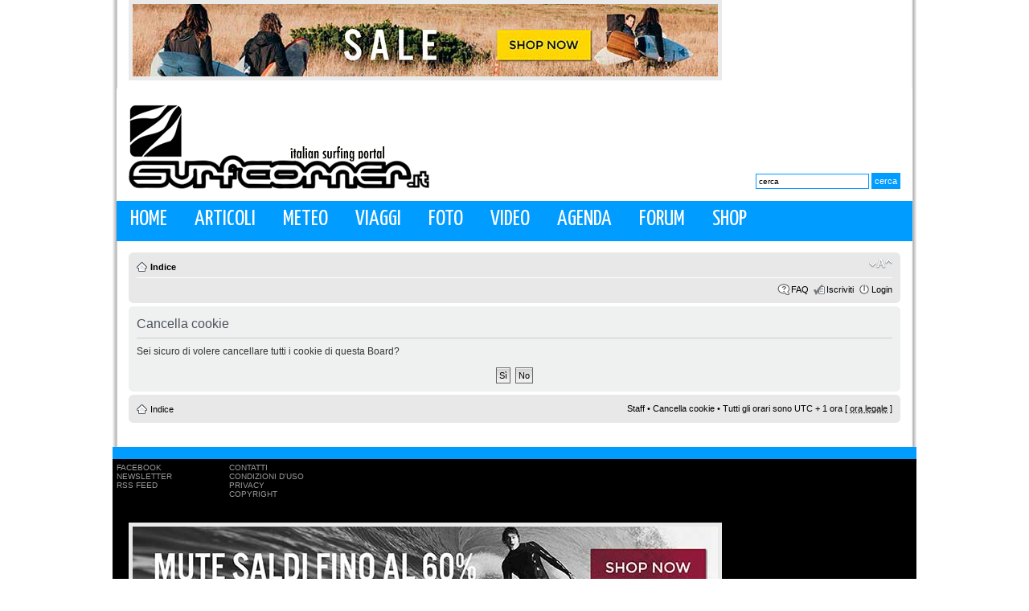

--- FILE ---
content_type: text/javascript; charset=UTF-8
request_url: http://www.surfcorner.it/adv/www/delivery/ajs.php?zoneid=9&cb=53980161357&charset=UTF-8&loc=http%3A//www.surfcorner.it/forum/ucp.php%3Fmode%3Ddelete_cookies%26sid%3D4f8cb1e68e6ddc3357d4516d796f47e4
body_size: 620
content:
var OX_a98dcdeb = '';
OX_a98dcdeb += "<"+"a href=\'http://www.surfcorner.it/adv/www/delivery/ck.php?oaparams=2__bannerid=379__zoneid=9__cb=23dc5a6cb3__oadest=https%3A%2F%2Fwww.surfcornerstore.it%2Fmute_uomo_donna_neoprene_offerta_prezzi\' target=\'_blank\'><"+"img src=\'http://www.surfcorner.it/adv/www/images/6c5b815975e43a60dcce0fabda2e2efa.jpg\' width=\'728\' height=\'90\' alt=\'\' title=\'\' border=\'0\' /><"+"/a><"+"div id=\'beacon_23dc5a6cb3\' style=\'position: absolute; left: 0px; top: 0px; visibility: hidden;\'><"+"img src=\'http://www.surfcorner.it/adv/www/delivery/lg.php?bannerid=379&amp;campaignid=5&amp;zoneid=9&amp;loc=http%3A%2F%2Fwww.surfcorner.it%2Fforum%2Fucp.php%3Fmode%3Ddelete_cookies%26sid%3D4f8cb1e68e6ddc3357d4516d796f47e4&amp;cb=23dc5a6cb3\' width=\'0\' height=\'0\' alt=\'\' style=\'width: 0px; height: 0px;\' /><"+"/div>\n";
document.write(OX_a98dcdeb);


--- FILE ---
content_type: text/javascript; charset=UTF-8
request_url: http://www.surfcorner.it/adv/www/delivery/ajs.php?zoneid=8&cb=80898666590&charset=UTF-8&loc=http%3A//www.surfcorner.it/forum/ucp.php%3Fmode%3Ddelete_cookies%26sid%3D4f8cb1e68e6ddc3357d4516d796f47e4
body_size: 633
content:
var OX_82835af9 = '';
OX_82835af9 += "<"+"a href=\'http://www.surfcorner.it/adv/www/delivery/ck.php?oaparams=2__bannerid=382__zoneid=8__cb=7ee4e1ee33__oadest=https%3A%2F%2Fwww.surfcornerstore.it%2Fabbigliamento_surf_moda_uomo_vendita_online_tshirts_boardshorts\' target=\'_blank\'><"+"img src=\'http://www.surfcorner.it/adv/www/images/1e8fd9d94fe3cd86b2e699eaeab838ef.jpg\' width=\'728\' height=\'90\' alt=\'\' title=\'\' border=\'0\' /><"+"/a><"+"div id=\'beacon_7ee4e1ee33\' style=\'position: absolute; left: 0px; top: 0px; visibility: hidden;\'><"+"img src=\'http://www.surfcorner.it/adv/www/delivery/lg.php?bannerid=382&amp;campaignid=5&amp;zoneid=8&amp;loc=http%3A%2F%2Fwww.surfcorner.it%2Fforum%2Fucp.php%3Fmode%3Ddelete_cookies%26sid%3D4f8cb1e68e6ddc3357d4516d796f47e4&amp;cb=7ee4e1ee33\' width=\'0\' height=\'0\' alt=\'\' style=\'width: 0px; height: 0px;\' /><"+"/div>\n";
document.write(OX_82835af9);
